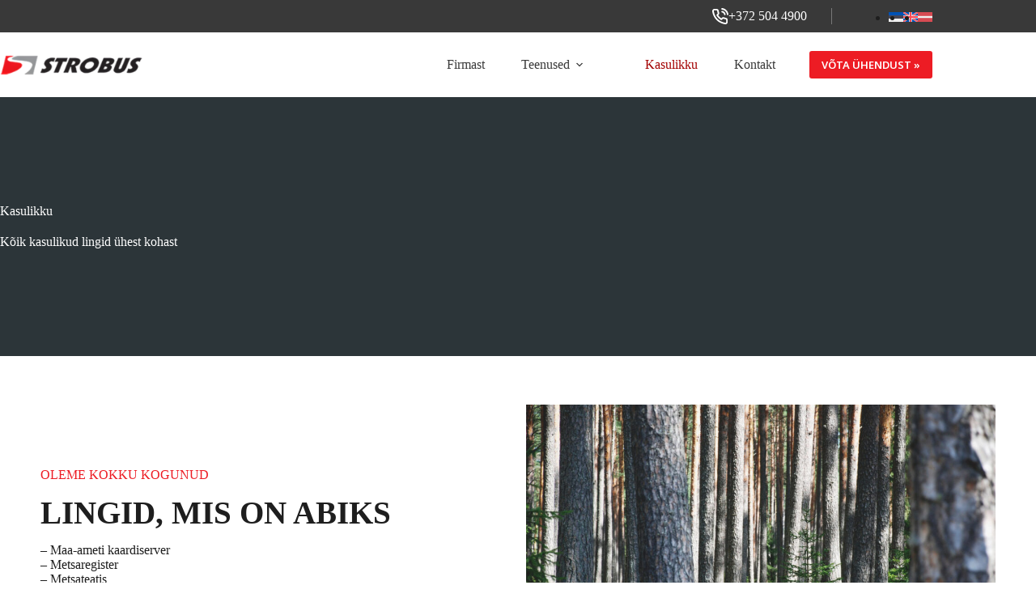

--- FILE ---
content_type: text/html; charset=UTF-8
request_url: https://www.metsavedu.ee/kasulikku/?lang=en
body_size: 11746
content:
<!doctype html>
<html lang="et" prefix="og: https://ogp.me/ns#">
<head>
	
	<meta charset="UTF-8">
	<meta name="viewport" content="width=device-width, initial-scale=1, maximum-scale=5, viewport-fit=cover">
	<link rel="profile" href="https://gmpg.org/xfn/11">

	<link rel="preload" href="https://www.metsavedu.ee/wp-content/uploads/uag-plugin/assets/fonts/crete-round/55xoey1sJNPjPiv1ZZZrxK170b0.woff2" as="font" type="font/woff2">	<style>img:is([sizes="auto" i], [sizes^="auto," i]) { contain-intrinsic-size: 3000px 1500px }</style>
	<link rel="alternate" hreflang="et" href="https://www.metsavedu.ee/kasulikku/" />
<link rel="alternate" hreflang="en" href="https://www.metsavedu.ee/en/useful-links/" />
<link rel="alternate" hreflang="lv" href="https://www.metsavedu.ee/lv/noderigi/" />
<link rel="alternate" hreflang="x-default" href="https://www.metsavedu.ee/kasulikku/" />

<!-- Search Engine Optimization by Rank Math - https://rankmath.com/ -->
<title>Kasulikku - Strobus OÜ</title>
<meta name="description" content="Kõik kasulikud lingid ühest kohast"/>
<meta name="robots" content="index, follow, max-snippet:-1, max-video-preview:-1, max-image-preview:large"/>
<link rel="canonical" href="https://www.metsavedu.ee/kasulikku/" />
<meta property="og:locale" content="et_EE" />
<meta property="og:type" content="article" />
<meta property="og:title" content="Kasulikku - Strobus OÜ" />
<meta property="og:description" content="Kõik kasulikud lingid ühest kohast" />
<meta property="og:url" content="https://www.metsavedu.ee/kasulikku/" />
<meta property="og:site_name" content="Strobus OÜ" />
<meta property="og:updated_time" content="2025-02-06T12:37:10+02:00" />
<meta property="og:image" content="https://www.metsavedu.ee/wp-content/uploads/2025/02/3.jpg" />
<meta property="og:image:secure_url" content="https://www.metsavedu.ee/wp-content/uploads/2025/02/3.jpg" />
<meta property="og:image:width" content="1280" />
<meta property="og:image:height" content="856" />
<meta property="og:image:alt" content="Kasulikku" />
<meta property="og:image:type" content="image/jpeg" />
<meta property="article:published_time" content="2025-02-06T11:01:16+02:00" />
<meta property="article:modified_time" content="2025-02-06T12:37:10+02:00" />
<meta name="twitter:card" content="summary_large_image" />
<meta name="twitter:title" content="Kasulikku - Strobus OÜ" />
<meta name="twitter:description" content="Kõik kasulikud lingid ühest kohast" />
<meta name="twitter:image" content="https://www.metsavedu.ee/wp-content/uploads/2025/02/3.jpg" />
<meta name="twitter:label1" content="Time to read" />
<meta name="twitter:data1" content="Less than a minute" />
<script type="application/ld+json" class="rank-math-schema">{"@context":"https://schema.org","@graph":[{"@type":"Organization","@id":"https://www.metsavedu.ee/#organization","name":"Testpress","url":"https://vordp.local","logo":{"@type":"ImageObject","@id":"https://www.metsavedu.ee/#logo","url":"https://www.metsavedu.ee/wp-content/uploads/2025/02/logo.svg","contentUrl":"https://www.metsavedu.ee/wp-content/uploads/2025/02/logo.svg","caption":"Testpress","inLanguage":"et"}},{"@type":"WebSite","@id":"https://www.metsavedu.ee/#website","url":"https://www.metsavedu.ee","name":"Testpress","publisher":{"@id":"https://www.metsavedu.ee/#organization"},"inLanguage":"et"},{"@type":"ImageObject","@id":"https://www.metsavedu.ee/wp-content/uploads/2025/02/3.jpg","url":"https://www.metsavedu.ee/wp-content/uploads/2025/02/3.jpg","width":"1280","height":"856","inLanguage":"et"},{"@type":"BreadcrumbList","@id":"https://www.metsavedu.ee/kasulikku/#breadcrumb","itemListElement":[{"@type":"ListItem","position":"1","item":{"@id":"https://vordp.local","name":"Home"}},{"@type":"ListItem","position":"2","item":{"@id":"https://www.metsavedu.ee/kasulikku/","name":"Kasulikku"}}]},{"@type":"WebPage","@id":"https://www.metsavedu.ee/kasulikku/#webpage","url":"https://www.metsavedu.ee/kasulikku/","name":"Kasulikku - Strobus O\u00dc","datePublished":"2025-02-06T11:01:16+02:00","dateModified":"2025-02-06T12:37:10+02:00","isPartOf":{"@id":"https://www.metsavedu.ee/#website"},"primaryImageOfPage":{"@id":"https://www.metsavedu.ee/wp-content/uploads/2025/02/3.jpg"},"inLanguage":"et","breadcrumb":{"@id":"https://www.metsavedu.ee/kasulikku/#breadcrumb"}},{"@type":"Person","@id":"https://www.metsavedu.ee/kasulikku/#author","name":"Janek","image":{"@type":"ImageObject","@id":"https://secure.gravatar.com/avatar/e974e8ab781d006cedcd00ff39a47155?s=96&amp;d=mm&amp;r=g","url":"https://secure.gravatar.com/avatar/e974e8ab781d006cedcd00ff39a47155?s=96&amp;d=mm&amp;r=g","caption":"Janek","inLanguage":"et"},"worksFor":{"@id":"https://www.metsavedu.ee/#organization"}},{"@type":"Article","headline":"Kasulikku - Strobus O\u00dc","datePublished":"2025-02-06T11:01:16+02:00","dateModified":"2025-02-06T12:37:10+02:00","author":{"@id":"https://www.metsavedu.ee/kasulikku/#author","name":"Janek"},"publisher":{"@id":"https://www.metsavedu.ee/#organization"},"description":"K\u00f5ik kasulikud lingid \u00fchest kohast","name":"Kasulikku - Strobus O\u00dc","@id":"https://www.metsavedu.ee/kasulikku/#richSnippet","isPartOf":{"@id":"https://www.metsavedu.ee/kasulikku/#webpage"},"image":{"@id":"https://www.metsavedu.ee/wp-content/uploads/2025/02/3.jpg"},"inLanguage":"et","mainEntityOfPage":{"@id":"https://www.metsavedu.ee/kasulikku/#webpage"}}]}</script>
<!-- /Rank Math WordPress SEO plugin -->

<link rel='dns-prefetch' href='//fonts.googleapis.com' />
<link rel="alternate" type="application/rss+xml" title="Strobus OÜ &raquo; RSS" href="https://www.metsavedu.ee/feed/" />
<link rel="alternate" type="application/rss+xml" title="Strobus OÜ &raquo; Kommentaaride RSS" href="https://www.metsavedu.ee/comments/feed/" />
<link rel='stylesheet' id='blocksy-dynamic-global-css' href='https://www.metsavedu.ee/wp-content/uploads/blocksy/css/global.css?ver=17651' media='all' />
<link rel='stylesheet' id='wp-block-library-css' href='https://www.metsavedu.ee/wp-includes/css/dist/block-library/style.min.css?ver=f08cc9c2ae9e33ff0b16ce7edd3dc0b9' media='all' />
<style id='global-styles-inline-css'>
:root{--wp--preset--aspect-ratio--square: 1;--wp--preset--aspect-ratio--4-3: 4/3;--wp--preset--aspect-ratio--3-4: 3/4;--wp--preset--aspect-ratio--3-2: 3/2;--wp--preset--aspect-ratio--2-3: 2/3;--wp--preset--aspect-ratio--16-9: 16/9;--wp--preset--aspect-ratio--9-16: 9/16;--wp--preset--color--black: #000000;--wp--preset--color--cyan-bluish-gray: #abb8c3;--wp--preset--color--white: #ffffff;--wp--preset--color--pale-pink: #f78da7;--wp--preset--color--vivid-red: #cf2e2e;--wp--preset--color--luminous-vivid-orange: #ff6900;--wp--preset--color--luminous-vivid-amber: #fcb900;--wp--preset--color--light-green-cyan: #7bdcb5;--wp--preset--color--vivid-green-cyan: #00d084;--wp--preset--color--pale-cyan-blue: #8ed1fc;--wp--preset--color--vivid-cyan-blue: #0693e3;--wp--preset--color--vivid-purple: #9b51e0;--wp--preset--color--palette-color-1: var(--theme-palette-color-1, #1e1e1e);--wp--preset--color--palette-color-2: var(--theme-palette-color-2, #ed1c24);--wp--preset--color--palette-color-3: var(--theme-palette-color-3, #1e1e1e);--wp--preset--color--palette-color-4: var(--theme-palette-color-4, #f9f9f9);--wp--preset--color--palette-color-5: var(--theme-palette-color-5, #ffffff);--wp--preset--color--palette-color-6: var(--theme-palette-color-6, #edeff2);--wp--preset--color--palette-color-7: var(--theme-palette-color-7, #f8f9fb);--wp--preset--color--palette-color-8: var(--theme-palette-color-8, #ffffff);--wp--preset--gradient--vivid-cyan-blue-to-vivid-purple: linear-gradient(135deg,rgba(6,147,227,1) 0%,rgb(155,81,224) 100%);--wp--preset--gradient--light-green-cyan-to-vivid-green-cyan: linear-gradient(135deg,rgb(122,220,180) 0%,rgb(0,208,130) 100%);--wp--preset--gradient--luminous-vivid-amber-to-luminous-vivid-orange: linear-gradient(135deg,rgba(252,185,0,1) 0%,rgba(255,105,0,1) 100%);--wp--preset--gradient--luminous-vivid-orange-to-vivid-red: linear-gradient(135deg,rgba(255,105,0,1) 0%,rgb(207,46,46) 100%);--wp--preset--gradient--very-light-gray-to-cyan-bluish-gray: linear-gradient(135deg,rgb(238,238,238) 0%,rgb(169,184,195) 100%);--wp--preset--gradient--cool-to-warm-spectrum: linear-gradient(135deg,rgb(74,234,220) 0%,rgb(151,120,209) 20%,rgb(207,42,186) 40%,rgb(238,44,130) 60%,rgb(251,105,98) 80%,rgb(254,248,76) 100%);--wp--preset--gradient--blush-light-purple: linear-gradient(135deg,rgb(255,206,236) 0%,rgb(152,150,240) 100%);--wp--preset--gradient--blush-bordeaux: linear-gradient(135deg,rgb(254,205,165) 0%,rgb(254,45,45) 50%,rgb(107,0,62) 100%);--wp--preset--gradient--luminous-dusk: linear-gradient(135deg,rgb(255,203,112) 0%,rgb(199,81,192) 50%,rgb(65,88,208) 100%);--wp--preset--gradient--pale-ocean: linear-gradient(135deg,rgb(255,245,203) 0%,rgb(182,227,212) 50%,rgb(51,167,181) 100%);--wp--preset--gradient--electric-grass: linear-gradient(135deg,rgb(202,248,128) 0%,rgb(113,206,126) 100%);--wp--preset--gradient--midnight: linear-gradient(135deg,rgb(2,3,129) 0%,rgb(40,116,252) 100%);--wp--preset--gradient--juicy-peach: linear-gradient(to right, #ffecd2 0%, #fcb69f 100%);--wp--preset--gradient--young-passion: linear-gradient(to right, #ff8177 0%, #ff867a 0%, #ff8c7f 21%, #f99185 52%, #cf556c 78%, #b12a5b 100%);--wp--preset--gradient--true-sunset: linear-gradient(to right, #fa709a 0%, #fee140 100%);--wp--preset--gradient--morpheus-den: linear-gradient(to top, #30cfd0 0%, #330867 100%);--wp--preset--gradient--plum-plate: linear-gradient(135deg, #667eea 0%, #764ba2 100%);--wp--preset--gradient--aqua-splash: linear-gradient(15deg, #13547a 0%, #80d0c7 100%);--wp--preset--gradient--love-kiss: linear-gradient(to top, #ff0844 0%, #ffb199 100%);--wp--preset--gradient--new-retrowave: linear-gradient(to top, #3b41c5 0%, #a981bb 49%, #ffc8a9 100%);--wp--preset--gradient--plum-bath: linear-gradient(to top, #cc208e 0%, #6713d2 100%);--wp--preset--gradient--high-flight: linear-gradient(to right, #0acffe 0%, #495aff 100%);--wp--preset--gradient--teen-party: linear-gradient(-225deg, #FF057C 0%, #8D0B93 50%, #321575 100%);--wp--preset--gradient--fabled-sunset: linear-gradient(-225deg, #231557 0%, #44107A 29%, #FF1361 67%, #FFF800 100%);--wp--preset--gradient--arielle-smile: radial-gradient(circle 248px at center, #16d9e3 0%, #30c7ec 47%, #46aef7 100%);--wp--preset--gradient--itmeo-branding: linear-gradient(180deg, #2af598 0%, #009efd 100%);--wp--preset--gradient--deep-blue: linear-gradient(to right, #6a11cb 0%, #2575fc 100%);--wp--preset--gradient--strong-bliss: linear-gradient(to right, #f78ca0 0%, #f9748f 19%, #fd868c 60%, #fe9a8b 100%);--wp--preset--gradient--sweet-period: linear-gradient(to top, #3f51b1 0%, #5a55ae 13%, #7b5fac 25%, #8f6aae 38%, #a86aa4 50%, #cc6b8e 62%, #f18271 75%, #f3a469 87%, #f7c978 100%);--wp--preset--gradient--purple-division: linear-gradient(to top, #7028e4 0%, #e5b2ca 100%);--wp--preset--gradient--cold-evening: linear-gradient(to top, #0c3483 0%, #a2b6df 100%, #6b8cce 100%, #a2b6df 100%);--wp--preset--gradient--mountain-rock: linear-gradient(to right, #868f96 0%, #596164 100%);--wp--preset--gradient--desert-hump: linear-gradient(to top, #c79081 0%, #dfa579 100%);--wp--preset--gradient--ethernal-constance: linear-gradient(to top, #09203f 0%, #537895 100%);--wp--preset--gradient--happy-memories: linear-gradient(-60deg, #ff5858 0%, #f09819 100%);--wp--preset--gradient--grown-early: linear-gradient(to top, #0ba360 0%, #3cba92 100%);--wp--preset--gradient--morning-salad: linear-gradient(-225deg, #B7F8DB 0%, #50A7C2 100%);--wp--preset--gradient--night-call: linear-gradient(-225deg, #AC32E4 0%, #7918F2 48%, #4801FF 100%);--wp--preset--gradient--mind-crawl: linear-gradient(-225deg, #473B7B 0%, #3584A7 51%, #30D2BE 100%);--wp--preset--gradient--angel-care: linear-gradient(-225deg, #FFE29F 0%, #FFA99F 48%, #FF719A 100%);--wp--preset--gradient--juicy-cake: linear-gradient(to top, #e14fad 0%, #f9d423 100%);--wp--preset--gradient--rich-metal: linear-gradient(to right, #d7d2cc 0%, #304352 100%);--wp--preset--gradient--mole-hall: linear-gradient(-20deg, #616161 0%, #9bc5c3 100%);--wp--preset--gradient--cloudy-knoxville: linear-gradient(120deg, #fdfbfb 0%, #ebedee 100%);--wp--preset--gradient--soft-grass: linear-gradient(to top, #c1dfc4 0%, #deecdd 100%);--wp--preset--gradient--saint-petersburg: linear-gradient(135deg, #f5f7fa 0%, #c3cfe2 100%);--wp--preset--gradient--everlasting-sky: linear-gradient(135deg, #fdfcfb 0%, #e2d1c3 100%);--wp--preset--gradient--kind-steel: linear-gradient(-20deg, #e9defa 0%, #fbfcdb 100%);--wp--preset--gradient--over-sun: linear-gradient(60deg, #abecd6 0%, #fbed96 100%);--wp--preset--gradient--premium-white: linear-gradient(to top, #d5d4d0 0%, #d5d4d0 1%, #eeeeec 31%, #efeeec 75%, #e9e9e7 100%);--wp--preset--gradient--clean-mirror: linear-gradient(45deg, #93a5cf 0%, #e4efe9 100%);--wp--preset--gradient--wild-apple: linear-gradient(to top, #d299c2 0%, #fef9d7 100%);--wp--preset--gradient--snow-again: linear-gradient(to top, #e6e9f0 0%, #eef1f5 100%);--wp--preset--gradient--confident-cloud: linear-gradient(to top, #dad4ec 0%, #dad4ec 1%, #f3e7e9 100%);--wp--preset--gradient--glass-water: linear-gradient(to top, #dfe9f3 0%, white 100%);--wp--preset--gradient--perfect-white: linear-gradient(-225deg, #E3FDF5 0%, #FFE6FA 100%);--wp--preset--font-size--small: 13px;--wp--preset--font-size--medium: 20px;--wp--preset--font-size--large: clamp(22px, 1.375rem + ((1vw - 3.2px) * 0.625), 30px);--wp--preset--font-size--x-large: clamp(30px, 1.875rem + ((1vw - 3.2px) * 1.563), 50px);--wp--preset--font-size--xx-large: clamp(45px, 2.813rem + ((1vw - 3.2px) * 2.734), 80px);--wp--preset--spacing--20: 0.44rem;--wp--preset--spacing--30: 0.67rem;--wp--preset--spacing--40: 1rem;--wp--preset--spacing--50: 1.5rem;--wp--preset--spacing--60: 2.25rem;--wp--preset--spacing--70: 3.38rem;--wp--preset--spacing--80: 5.06rem;--wp--preset--shadow--natural: 6px 6px 9px rgba(0, 0, 0, 0.2);--wp--preset--shadow--deep: 12px 12px 50px rgba(0, 0, 0, 0.4);--wp--preset--shadow--sharp: 6px 6px 0px rgba(0, 0, 0, 0.2);--wp--preset--shadow--outlined: 6px 6px 0px -3px rgba(255, 255, 255, 1), 6px 6px rgba(0, 0, 0, 1);--wp--preset--shadow--crisp: 6px 6px 0px rgba(0, 0, 0, 1);}:root { --wp--style--global--content-size: var(--theme-block-max-width);--wp--style--global--wide-size: var(--theme-block-wide-max-width); }:where(body) { margin: 0; }.wp-site-blocks > .alignleft { float: left; margin-right: 2em; }.wp-site-blocks > .alignright { float: right; margin-left: 2em; }.wp-site-blocks > .aligncenter { justify-content: center; margin-left: auto; margin-right: auto; }:where(.wp-site-blocks) > * { margin-block-start: var(--theme-content-spacing); margin-block-end: 0; }:where(.wp-site-blocks) > :first-child { margin-block-start: 0; }:where(.wp-site-blocks) > :last-child { margin-block-end: 0; }:root { --wp--style--block-gap: var(--theme-content-spacing); }:root :where(.is-layout-flow) > :first-child{margin-block-start: 0;}:root :where(.is-layout-flow) > :last-child{margin-block-end: 0;}:root :where(.is-layout-flow) > *{margin-block-start: var(--theme-content-spacing);margin-block-end: 0;}:root :where(.is-layout-constrained) > :first-child{margin-block-start: 0;}:root :where(.is-layout-constrained) > :last-child{margin-block-end: 0;}:root :where(.is-layout-constrained) > *{margin-block-start: var(--theme-content-spacing);margin-block-end: 0;}:root :where(.is-layout-flex){gap: var(--theme-content-spacing);}:root :where(.is-layout-grid){gap: var(--theme-content-spacing);}.is-layout-flow > .alignleft{float: left;margin-inline-start: 0;margin-inline-end: 2em;}.is-layout-flow > .alignright{float: right;margin-inline-start: 2em;margin-inline-end: 0;}.is-layout-flow > .aligncenter{margin-left: auto !important;margin-right: auto !important;}.is-layout-constrained > .alignleft{float: left;margin-inline-start: 0;margin-inline-end: 2em;}.is-layout-constrained > .alignright{float: right;margin-inline-start: 2em;margin-inline-end: 0;}.is-layout-constrained > .aligncenter{margin-left: auto !important;margin-right: auto !important;}.is-layout-constrained > :where(:not(.alignleft):not(.alignright):not(.alignfull)){max-width: var(--wp--style--global--content-size);margin-left: auto !important;margin-right: auto !important;}.is-layout-constrained > .alignwide{max-width: var(--wp--style--global--wide-size);}body .is-layout-flex{display: flex;}.is-layout-flex{flex-wrap: wrap;align-items: center;}.is-layout-flex > :is(*, div){margin: 0;}body .is-layout-grid{display: grid;}.is-layout-grid > :is(*, div){margin: 0;}body{padding-top: 0px;padding-right: 0px;padding-bottom: 0px;padding-left: 0px;}.has-black-color{color: var(--wp--preset--color--black) !important;}.has-cyan-bluish-gray-color{color: var(--wp--preset--color--cyan-bluish-gray) !important;}.has-white-color{color: var(--wp--preset--color--white) !important;}.has-pale-pink-color{color: var(--wp--preset--color--pale-pink) !important;}.has-vivid-red-color{color: var(--wp--preset--color--vivid-red) !important;}.has-luminous-vivid-orange-color{color: var(--wp--preset--color--luminous-vivid-orange) !important;}.has-luminous-vivid-amber-color{color: var(--wp--preset--color--luminous-vivid-amber) !important;}.has-light-green-cyan-color{color: var(--wp--preset--color--light-green-cyan) !important;}.has-vivid-green-cyan-color{color: var(--wp--preset--color--vivid-green-cyan) !important;}.has-pale-cyan-blue-color{color: var(--wp--preset--color--pale-cyan-blue) !important;}.has-vivid-cyan-blue-color{color: var(--wp--preset--color--vivid-cyan-blue) !important;}.has-vivid-purple-color{color: var(--wp--preset--color--vivid-purple) !important;}.has-palette-color-1-color{color: var(--wp--preset--color--palette-color-1) !important;}.has-palette-color-2-color{color: var(--wp--preset--color--palette-color-2) !important;}.has-palette-color-3-color{color: var(--wp--preset--color--palette-color-3) !important;}.has-palette-color-4-color{color: var(--wp--preset--color--palette-color-4) !important;}.has-palette-color-5-color{color: var(--wp--preset--color--palette-color-5) !important;}.has-palette-color-6-color{color: var(--wp--preset--color--palette-color-6) !important;}.has-palette-color-7-color{color: var(--wp--preset--color--palette-color-7) !important;}.has-palette-color-8-color{color: var(--wp--preset--color--palette-color-8) !important;}.has-black-background-color{background-color: var(--wp--preset--color--black) !important;}.has-cyan-bluish-gray-background-color{background-color: var(--wp--preset--color--cyan-bluish-gray) !important;}.has-white-background-color{background-color: var(--wp--preset--color--white) !important;}.has-pale-pink-background-color{background-color: var(--wp--preset--color--pale-pink) !important;}.has-vivid-red-background-color{background-color: var(--wp--preset--color--vivid-red) !important;}.has-luminous-vivid-orange-background-color{background-color: var(--wp--preset--color--luminous-vivid-orange) !important;}.has-luminous-vivid-amber-background-color{background-color: var(--wp--preset--color--luminous-vivid-amber) !important;}.has-light-green-cyan-background-color{background-color: var(--wp--preset--color--light-green-cyan) !important;}.has-vivid-green-cyan-background-color{background-color: var(--wp--preset--color--vivid-green-cyan) !important;}.has-pale-cyan-blue-background-color{background-color: var(--wp--preset--color--pale-cyan-blue) !important;}.has-vivid-cyan-blue-background-color{background-color: var(--wp--preset--color--vivid-cyan-blue) !important;}.has-vivid-purple-background-color{background-color: var(--wp--preset--color--vivid-purple) !important;}.has-palette-color-1-background-color{background-color: var(--wp--preset--color--palette-color-1) !important;}.has-palette-color-2-background-color{background-color: var(--wp--preset--color--palette-color-2) !important;}.has-palette-color-3-background-color{background-color: var(--wp--preset--color--palette-color-3) !important;}.has-palette-color-4-background-color{background-color: var(--wp--preset--color--palette-color-4) !important;}.has-palette-color-5-background-color{background-color: var(--wp--preset--color--palette-color-5) !important;}.has-palette-color-6-background-color{background-color: var(--wp--preset--color--palette-color-6) !important;}.has-palette-color-7-background-color{background-color: var(--wp--preset--color--palette-color-7) !important;}.has-palette-color-8-background-color{background-color: var(--wp--preset--color--palette-color-8) !important;}.has-black-border-color{border-color: var(--wp--preset--color--black) !important;}.has-cyan-bluish-gray-border-color{border-color: var(--wp--preset--color--cyan-bluish-gray) !important;}.has-white-border-color{border-color: var(--wp--preset--color--white) !important;}.has-pale-pink-border-color{border-color: var(--wp--preset--color--pale-pink) !important;}.has-vivid-red-border-color{border-color: var(--wp--preset--color--vivid-red) !important;}.has-luminous-vivid-orange-border-color{border-color: var(--wp--preset--color--luminous-vivid-orange) !important;}.has-luminous-vivid-amber-border-color{border-color: var(--wp--preset--color--luminous-vivid-amber) !important;}.has-light-green-cyan-border-color{border-color: var(--wp--preset--color--light-green-cyan) !important;}.has-vivid-green-cyan-border-color{border-color: var(--wp--preset--color--vivid-green-cyan) !important;}.has-pale-cyan-blue-border-color{border-color: var(--wp--preset--color--pale-cyan-blue) !important;}.has-vivid-cyan-blue-border-color{border-color: var(--wp--preset--color--vivid-cyan-blue) !important;}.has-vivid-purple-border-color{border-color: var(--wp--preset--color--vivid-purple) !important;}.has-palette-color-1-border-color{border-color: var(--wp--preset--color--palette-color-1) !important;}.has-palette-color-2-border-color{border-color: var(--wp--preset--color--palette-color-2) !important;}.has-palette-color-3-border-color{border-color: var(--wp--preset--color--palette-color-3) !important;}.has-palette-color-4-border-color{border-color: var(--wp--preset--color--palette-color-4) !important;}.has-palette-color-5-border-color{border-color: var(--wp--preset--color--palette-color-5) !important;}.has-palette-color-6-border-color{border-color: var(--wp--preset--color--palette-color-6) !important;}.has-palette-color-7-border-color{border-color: var(--wp--preset--color--palette-color-7) !important;}.has-palette-color-8-border-color{border-color: var(--wp--preset--color--palette-color-8) !important;}.has-vivid-cyan-blue-to-vivid-purple-gradient-background{background: var(--wp--preset--gradient--vivid-cyan-blue-to-vivid-purple) !important;}.has-light-green-cyan-to-vivid-green-cyan-gradient-background{background: var(--wp--preset--gradient--light-green-cyan-to-vivid-green-cyan) !important;}.has-luminous-vivid-amber-to-luminous-vivid-orange-gradient-background{background: var(--wp--preset--gradient--luminous-vivid-amber-to-luminous-vivid-orange) !important;}.has-luminous-vivid-orange-to-vivid-red-gradient-background{background: var(--wp--preset--gradient--luminous-vivid-orange-to-vivid-red) !important;}.has-very-light-gray-to-cyan-bluish-gray-gradient-background{background: var(--wp--preset--gradient--very-light-gray-to-cyan-bluish-gray) !important;}.has-cool-to-warm-spectrum-gradient-background{background: var(--wp--preset--gradient--cool-to-warm-spectrum) !important;}.has-blush-light-purple-gradient-background{background: var(--wp--preset--gradient--blush-light-purple) !important;}.has-blush-bordeaux-gradient-background{background: var(--wp--preset--gradient--blush-bordeaux) !important;}.has-luminous-dusk-gradient-background{background: var(--wp--preset--gradient--luminous-dusk) !important;}.has-pale-ocean-gradient-background{background: var(--wp--preset--gradient--pale-ocean) !important;}.has-electric-grass-gradient-background{background: var(--wp--preset--gradient--electric-grass) !important;}.has-midnight-gradient-background{background: var(--wp--preset--gradient--midnight) !important;}.has-juicy-peach-gradient-background{background: var(--wp--preset--gradient--juicy-peach) !important;}.has-young-passion-gradient-background{background: var(--wp--preset--gradient--young-passion) !important;}.has-true-sunset-gradient-background{background: var(--wp--preset--gradient--true-sunset) !important;}.has-morpheus-den-gradient-background{background: var(--wp--preset--gradient--morpheus-den) !important;}.has-plum-plate-gradient-background{background: var(--wp--preset--gradient--plum-plate) !important;}.has-aqua-splash-gradient-background{background: var(--wp--preset--gradient--aqua-splash) !important;}.has-love-kiss-gradient-background{background: var(--wp--preset--gradient--love-kiss) !important;}.has-new-retrowave-gradient-background{background: var(--wp--preset--gradient--new-retrowave) !important;}.has-plum-bath-gradient-background{background: var(--wp--preset--gradient--plum-bath) !important;}.has-high-flight-gradient-background{background: var(--wp--preset--gradient--high-flight) !important;}.has-teen-party-gradient-background{background: var(--wp--preset--gradient--teen-party) !important;}.has-fabled-sunset-gradient-background{background: var(--wp--preset--gradient--fabled-sunset) !important;}.has-arielle-smile-gradient-background{background: var(--wp--preset--gradient--arielle-smile) !important;}.has-itmeo-branding-gradient-background{background: var(--wp--preset--gradient--itmeo-branding) !important;}.has-deep-blue-gradient-background{background: var(--wp--preset--gradient--deep-blue) !important;}.has-strong-bliss-gradient-background{background: var(--wp--preset--gradient--strong-bliss) !important;}.has-sweet-period-gradient-background{background: var(--wp--preset--gradient--sweet-period) !important;}.has-purple-division-gradient-background{background: var(--wp--preset--gradient--purple-division) !important;}.has-cold-evening-gradient-background{background: var(--wp--preset--gradient--cold-evening) !important;}.has-mountain-rock-gradient-background{background: var(--wp--preset--gradient--mountain-rock) !important;}.has-desert-hump-gradient-background{background: var(--wp--preset--gradient--desert-hump) !important;}.has-ethernal-constance-gradient-background{background: var(--wp--preset--gradient--ethernal-constance) !important;}.has-happy-memories-gradient-background{background: var(--wp--preset--gradient--happy-memories) !important;}.has-grown-early-gradient-background{background: var(--wp--preset--gradient--grown-early) !important;}.has-morning-salad-gradient-background{background: var(--wp--preset--gradient--morning-salad) !important;}.has-night-call-gradient-background{background: var(--wp--preset--gradient--night-call) !important;}.has-mind-crawl-gradient-background{background: var(--wp--preset--gradient--mind-crawl) !important;}.has-angel-care-gradient-background{background: var(--wp--preset--gradient--angel-care) !important;}.has-juicy-cake-gradient-background{background: var(--wp--preset--gradient--juicy-cake) !important;}.has-rich-metal-gradient-background{background: var(--wp--preset--gradient--rich-metal) !important;}.has-mole-hall-gradient-background{background: var(--wp--preset--gradient--mole-hall) !important;}.has-cloudy-knoxville-gradient-background{background: var(--wp--preset--gradient--cloudy-knoxville) !important;}.has-soft-grass-gradient-background{background: var(--wp--preset--gradient--soft-grass) !important;}.has-saint-petersburg-gradient-background{background: var(--wp--preset--gradient--saint-petersburg) !important;}.has-everlasting-sky-gradient-background{background: var(--wp--preset--gradient--everlasting-sky) !important;}.has-kind-steel-gradient-background{background: var(--wp--preset--gradient--kind-steel) !important;}.has-over-sun-gradient-background{background: var(--wp--preset--gradient--over-sun) !important;}.has-premium-white-gradient-background{background: var(--wp--preset--gradient--premium-white) !important;}.has-clean-mirror-gradient-background{background: var(--wp--preset--gradient--clean-mirror) !important;}.has-wild-apple-gradient-background{background: var(--wp--preset--gradient--wild-apple) !important;}.has-snow-again-gradient-background{background: var(--wp--preset--gradient--snow-again) !important;}.has-confident-cloud-gradient-background{background: var(--wp--preset--gradient--confident-cloud) !important;}.has-glass-water-gradient-background{background: var(--wp--preset--gradient--glass-water) !important;}.has-perfect-white-gradient-background{background: var(--wp--preset--gradient--perfect-white) !important;}.has-small-font-size{font-size: var(--wp--preset--font-size--small) !important;}.has-medium-font-size{font-size: var(--wp--preset--font-size--medium) !important;}.has-large-font-size{font-size: var(--wp--preset--font-size--large) !important;}.has-x-large-font-size{font-size: var(--wp--preset--font-size--x-large) !important;}.has-xx-large-font-size{font-size: var(--wp--preset--font-size--xx-large) !important;}
:root :where(.wp-block-pullquote){font-size: clamp(0.984em, 0.984rem + ((1vw - 0.2em) * 0.645), 1.5em);line-height: 1.6;}
</style>
<link rel='stylesheet' id='wpa-css-css' href='https://www.metsavedu.ee/wp-content/plugins/honeypot/includes/css/wpa.css?ver=2.3.04' media='all' />
<link rel='stylesheet' id='uagb-block-positioning-css-css' href='https://www.metsavedu.ee/wp-content/plugins/ultimate-addons-for-gutenberg/assets/css/spectra-block-positioning.min.css?ver=2.19.18' media='all' />
<link rel='stylesheet' id='uag-style-208-css' href='https://www.metsavedu.ee/wp-content/uploads/uag-plugin/assets/0/uag-css-208.css?ver=1769742808' media='all' />
<link rel='stylesheet' id='blocksy-fonts-font-source-google-css' href='https://fonts.googleapis.com/css2?family=Noto%20Sans:wght@400;500;600;700&#038;family=Raleway:wght@400;600&#038;family=Crete%20Round:ital,wght@1,400&#038;display=swap' media='all' />
<link rel='stylesheet' id='ct-main-styles-css' href='https://www.metsavedu.ee/wp-content/themes/blocksy/static/bundle/main.min.css?ver=2.1.26' media='all' />
<link rel='stylesheet' id='ct-page-title-styles-css' href='https://www.metsavedu.ee/wp-content/themes/blocksy/static/bundle/page-title.min.css?ver=2.1.26' media='all' />
<link rel='stylesheet' id='blocksy-pro-language-switcher-styles-css' href='https://www.metsavedu.ee/wp-content/plugins/blocksy-companion-pro/framework/premium/static/bundle/language-switcher.min.css?ver=2.1.26' media='all' />
<link rel='stylesheet' id='blocksy-pro-divider-styles-css' href='https://www.metsavedu.ee/wp-content/plugins/blocksy-companion-pro/framework/premium/static/bundle/divider.min.css?ver=2.1.26' media='all' />
<link rel='stylesheet' id='blocksy-ext-mega-menu-styles-css' href='https://www.metsavedu.ee/wp-content/plugins/blocksy-companion-pro/framework/premium/extensions/mega-menu/static/bundle/main.min.css?ver=2.1.26' media='all' />
<script id="wpml-cookie-js-extra">
var wpml_cookies = {"wp-wpml_current_language":{"value":"et","expires":1,"path":"\/"}};
var wpml_cookies = {"wp-wpml_current_language":{"value":"et","expires":1,"path":"\/"}};
</script>
<script src="https://www.metsavedu.ee/wp-content/plugins/sitepress-multilingual-cms/res/js/cookies/language-cookie.js?ver=486900" id="wpml-cookie-js" defer data-wp-strategy="defer"></script>
<script src="https://www.metsavedu.ee/wp-includes/js/jquery/jquery.min.js?ver=3.7.1" id="jquery-core-js"></script>
<script src="https://www.metsavedu.ee/wp-includes/js/jquery/jquery-migrate.min.js?ver=3.4.1" id="jquery-migrate-js"></script>
<link rel="https://api.w.org/" href="https://www.metsavedu.ee/wp-json/" /><link rel="alternate" title="JSON" type="application/json" href="https://www.metsavedu.ee/wp-json/wp/v2/pages/208" /><link rel="EditURI" type="application/rsd+xml" title="RSD" href="https://www.metsavedu.ee/xmlrpc.php?rsd" />

<link rel='shortlink' href='https://www.metsavedu.ee/?p=208' />
<link rel="alternate" title="oEmbed (JSON)" type="application/json+oembed" href="https://www.metsavedu.ee/wp-json/oembed/1.0/embed?url=https%3A%2F%2Fwww.metsavedu.ee%2Fkasulikku%2F" />
<link rel="alternate" title="oEmbed (XML)" type="text/xml+oembed" href="https://www.metsavedu.ee/wp-json/oembed/1.0/embed?url=https%3A%2F%2Fwww.metsavedu.ee%2Fkasulikku%2F&#038;format=xml" />
<meta name="generator" content="WPML ver:4.8.6 stt:1,15,31;" />
<noscript><link rel='stylesheet' href='https://www.metsavedu.ee/wp-content/themes/blocksy/static/bundle/no-scripts.min.css' type='text/css'></noscript>
<style id="uagb-style-conditional-extension">@media (min-width: 1025px){body .uag-hide-desktop.uagb-google-map__wrap,body .uag-hide-desktop{display:none !important}}@media (min-width: 768px) and (max-width: 1024px){body .uag-hide-tab.uagb-google-map__wrap,body .uag-hide-tab{display:none !important}}@media (max-width: 767px){body .uag-hide-mob.uagb-google-map__wrap,body .uag-hide-mob{display:none !important}}</style><link rel="icon" href="https://www.metsavedu.ee/wp-content/uploads/2025/02/favicon.png" sizes="32x32" />
<link rel="icon" href="https://www.metsavedu.ee/wp-content/uploads/2025/02/favicon.png" sizes="192x192" />
<link rel="apple-touch-icon" href="https://www.metsavedu.ee/wp-content/uploads/2025/02/favicon.png" />
<meta name="msapplication-TileImage" content="https://www.metsavedu.ee/wp-content/uploads/2025/02/favicon.png" />
		<style id="wp-custom-css">
			.myclass {
	background: red;
	margin-bottom: 1em;
	padding: 20px;
	border-radius: 50px;
	color: white;
	font-weight: bold;
}		</style>
			</head>


<body class="page-template-default page page-id-208 wp-custom-logo wp-embed-responsive" data-link="type-1" data-prefix="single_page" data-header="type-1:sticky" data-footer="type-1" itemscope="itemscope" itemtype="https://schema.org/WebPage">

<a class="skip-link screen-reader-text" href="#main">Skip to content</a><div class="ct-drawer-canvas" data-location="start"><div id="offcanvas" class="ct-panel ct-header" data-behaviour="left-side" role="dialog" aria-label="Offcanvas modal" inert=""><div class="ct-panel-inner">
		<div class="ct-panel-actions">
			
			<button class="ct-toggle-close" data-type="type-1" aria-label="Close drawer">
				<svg class="ct-icon" width="12" height="12" viewBox="0 0 15 15"><path d="M1 15a1 1 0 01-.71-.29 1 1 0 010-1.41l5.8-5.8-5.8-5.8A1 1 0 011.7.29l5.8 5.8 5.8-5.8a1 1 0 011.41 1.41l-5.8 5.8 5.8 5.8a1 1 0 01-1.41 1.41l-5.8-5.8-5.8 5.8A1 1 0 011 15z"/></svg>
			</button>
		</div>
		<div class="ct-panel-content" data-device="desktop"><div class="ct-panel-content-inner"></div></div><div class="ct-panel-content" data-device="mobile"><div class="ct-panel-content-inner">
<nav
	class="mobile-menu menu-container has-submenu"
	data-id="mobile-menu" data-interaction="click" data-toggle-type="type-1" data-submenu-dots="yes"	>

	<ul><li class="page_item page-item-185"><a href="https://www.metsavedu.ee/firmast/" class="ct-menu-link">Firmast</a></li><li class="page_item page-item-208 current_page_item current-menu-item"><span class="ct-sub-menu-parent"><a href="https://www.metsavedu.ee/kasulikku/" aria-current="page" class="ct-menu-link">Kasulikku</a></li><li class="page_item page-item-93"><a href="https://www.metsavedu.ee/kontakt/" class="ct-menu-link">Kontakt</a></li><li class="page_item page-item-179"><a href="https://www.metsavedu.ee/" class="ct-menu-link">Metsamajandus. Metsatransport</a></li><li class="page_item page-item-207"><a href="https://www.metsavedu.ee/teenused/" class="ct-menu-link">Teenused</a></li><li class="page_item page-item-59"><a href="https://www.metsavedu.ee/uudised/" class="ct-menu-link">Uudised</a></li></ul></nav>


<div
	class="ct-header-cta"
	data-id="button">
	<a
		href="/kontakt/"
		class="ct-button"
		data-size="small" aria-label="VÕTA ÜHENDUST »">
		VÕTA ÜHENDUST »	</a>
</div>
</div></div></div></div></div>
<div id="main-container">
	<header id="header" class="ct-header" data-id="type-1" itemscope="" itemtype="https://schema.org/WPHeader"><div data-device="desktop"><div class="ct-sticky-container"><div data-sticky="shrink"><div data-row="top" data-column-set="1"><div class="ct-container"><div data-column="end" data-placements="1"><div data-items="primary"><div class="ct-contact-info" data-id="contacts">
		<ul data-icons-type="simple">
											<li class="">
					<span class="ct-icon-container"><svg aria-hidden="true" width='15' height='15' viewBox='0 0 15 15'><path d='M12.3 15h-.2c-2.1-.2-4.1-1-5.9-2.1-1.6-1-3.1-2.5-4.1-4.1C1 7 .2 5 0 2.9-.1 1.8.7.8 1.8.7H4c1 0 1.9.7 2 1.7.1.6.2 1.1.4 1.7.3.7.1 1.6-.5 2.1l-.4.4c.7 1.1 1.7 2.1 2.9 2.9l.4-.5c.6-.6 1.4-.7 2.1-.5.6.3 1.1.4 1.7.5 1 .1 1.8 1 1.7 2v2c0 .5-.2 1-.6 1.4-.3.4-.8.6-1.4.6zM4 2.1H2c-.2 0-.3.1-.4.2-.1.1-.1.3-.1.4.2 1.9.8 3.7 1.8 5.3.9 1.5 2.2 2.7 3.7 3.7 1.6 1 3.4 1.7 5.3 1.9.2 0 .3-.1.4-.2.1-.1.2-.2.2-.4v-2c0-.3-.2-.5-.5-.6-.7-.1-1.3-.3-2-.5-.2-.1-.4 0-.6.1l-.8.9c-.2.2-.6.3-.9.1C6.4 10 5 8.6 4 6.9c-.2-.3-.1-.7.1-.9l.8-.8c.2-.2.2-.4.1-.6-.2-.6-.4-1.3-.5-2 0-.3-.2-.5-.5-.5zm7.7 4.5c-.4 0-.7-.2-.7-.6-.2-1-1-1.8-2-2-.4 0-.7-.4-.6-.8.1-.4.5-.7.9-.6 1.6.3 2.8 1.5 3.1 3.1.1.4-.2.8-.6.9h-.1zm2.6 0c-.4 0-.7-.3-.7-.6-.3-2.4-2.2-4.3-4.6-4.5-.4-.1-.7-.5-.6-.9 0-.4.4-.6.8-.6 3.1.3 5.4 2.7 5.8 5.8 0 .4-.3.7-.7.8z'/></svg></span>
											<div class="contact-info">
							
															<span class="contact-text">
																			<a href="tel:+3725044900" >
									
									+372 504 4900
																			</a>
																	</span>
													</div>
									</li>
					</ul>

		</div><div class="ct-header-divider" data-id="divider"></div>
<div data-id="language-switcher" class="ct-language-switcher" data-type="inline">

	<ul class="ct-language"><li class="current-lang"><a href="https://www.metsavedu.ee/kasulikku/" data-label="right" aria-label="Eesti" lang="et"><img src="https://www.metsavedu.ee/wp-content/plugins/sitepress-multilingual-cms/res/flags/et.svg" width="18" height="12" alt="" aria-hidden="true"></a></li><li><a href="https://www.metsavedu.ee/en/useful-links/" data-label="right" aria-label="English" lang="en"><img src="https://www.metsavedu.ee/wp-content/plugins/sitepress-multilingual-cms/res/flags/en.svg" width="18" height="12" alt="" aria-hidden="true"></a></li><li><a href="https://www.metsavedu.ee/lv/noderigi/" data-label="right" aria-label="Latviešu" lang="lv"><img src="https://www.metsavedu.ee/wp-content/plugins/sitepress-multilingual-cms/res/flags/lv.svg" width="18" height="12" alt="" aria-hidden="true"></a></li></ul>
</div>
</div></div></div></div><div data-row="middle" data-column-set="2"><div class="ct-container"><div data-column="start" data-placements="1"><div data-items="primary">
<div	class="site-branding"
	data-id="logo"		itemscope="itemscope" itemtype="https://schema.org/Organization">

			<a href="https://www.metsavedu.ee/" class="site-logo-container" rel="home" itemprop="url" ><img width="450" height="64" src="https://www.metsavedu.ee/wp-content/uploads/2025/02/logo.svg" class="default-logo" alt="Strobus OÜ" decoding="async" /></a>	
	</div>

</div></div><div data-column="end" data-placements="1"><div data-items="primary">
<nav
	id="header-menu-1"
	class="header-menu-1 menu-container"
	data-id="menu" data-interaction="hover"	data-menu="type-1"
	data-dropdown="type-3:solid"		data-responsive="no"	itemscope="" itemtype="https://schema.org/SiteNavigationElement"	aria-label="Peamenüü">

	<ul id="menu-peamenuu" class="menu"><li id="menu-item-212" class="menu-item menu-item-type-post_type menu-item-object-page menu-item-212"><a href="https://www.metsavedu.ee/firmast/" class="ct-menu-link">Firmast</a></li>
<li id="menu-item-213" class="menu-item menu-item-type-post_type menu-item-object-page menu-item-has-children menu-item-213 animated-submenu-block"><a href="https://www.metsavedu.ee/teenused/" class="ct-menu-link">Teenused<span class="ct-toggle-dropdown-desktop"><svg class="ct-icon" width="8" height="8" viewBox="0 0 15 15" aria-hidden="true"><path d="M2.1,3.2l5.4,5.4l5.4-5.4L15,4.3l-7.5,7.5L0,4.3L2.1,3.2z"/></svg></span></a><button class="ct-toggle-dropdown-desktop-ghost" aria-label="Expand dropdown menu" aria-haspopup="true" aria-expanded="false"></button>
<ul class="sub-menu">
	<li id="menu-item-285" class="menu-item menu-item-type-custom menu-item-object-custom menu-item-285"><a href="/teenused/#hinnatabel" class="ct-menu-link">Metsatranspordi hinnatabel</a></li>
	<li id="menu-item-286" class="menu-item menu-item-type-post_type menu-item-object-page menu-item-286"><a href="https://www.metsavedu.ee/kontakt/" class="ct-menu-link">Hnnapäring</a></li>
</ul>
</li>
<li id="menu-item-214" class="menu-item menu-item-type-post_type menu-item-object-page current-menu-item page_item page-item-208 current_page_item menu-item-214"><a href="https://www.metsavedu.ee/kasulikku/" aria-current="page" class="ct-menu-link">Kasulikku</a></li>
<li id="menu-item-98" class="menu-item menu-item-type-post_type menu-item-object-page menu-item-98"><a href="https://www.metsavedu.ee/kontakt/" class="ct-menu-link">Kontakt</a></li>
</ul></nav>


<div
	class="ct-header-cta"
	data-id="button">
	<a
		href="/kontakt/"
		class="ct-button"
		data-size="small" aria-label="VÕTA ÜHENDUST »">
		VÕTA ÜHENDUST »	</a>
</div>
</div></div></div></div></div></div></div><div data-device="mobile"><div class="ct-sticky-container"><div data-sticky="shrink"><div data-row="top" data-column-set="2"><div class="ct-container"><div data-column="start" data-placements="1"><div data-items="primary"><div class="ct-contact-info" data-id="contacts">
		<ul data-icons-type="simple">
											<li class="">
					<span class="ct-icon-container"><svg aria-hidden="true" width='15' height='15' viewBox='0 0 15 15'><path d='M12.3 15h-.2c-2.1-.2-4.1-1-5.9-2.1-1.6-1-3.1-2.5-4.1-4.1C1 7 .2 5 0 2.9-.1 1.8.7.8 1.8.7H4c1 0 1.9.7 2 1.7.1.6.2 1.1.4 1.7.3.7.1 1.6-.5 2.1l-.4.4c.7 1.1 1.7 2.1 2.9 2.9l.4-.5c.6-.6 1.4-.7 2.1-.5.6.3 1.1.4 1.7.5 1 .1 1.8 1 1.7 2v2c0 .5-.2 1-.6 1.4-.3.4-.8.6-1.4.6zM4 2.1H2c-.2 0-.3.1-.4.2-.1.1-.1.3-.1.4.2 1.9.8 3.7 1.8 5.3.9 1.5 2.2 2.7 3.7 3.7 1.6 1 3.4 1.7 5.3 1.9.2 0 .3-.1.4-.2.1-.1.2-.2.2-.4v-2c0-.3-.2-.5-.5-.6-.7-.1-1.3-.3-2-.5-.2-.1-.4 0-.6.1l-.8.9c-.2.2-.6.3-.9.1C6.4 10 5 8.6 4 6.9c-.2-.3-.1-.7.1-.9l.8-.8c.2-.2.2-.4.1-.6-.2-.6-.4-1.3-.5-2 0-.3-.2-.5-.5-.5zm7.7 4.5c-.4 0-.7-.2-.7-.6-.2-1-1-1.8-2-2-.4 0-.7-.4-.6-.8.1-.4.5-.7.9-.6 1.6.3 2.8 1.5 3.1 3.1.1.4-.2.8-.6.9h-.1zm2.6 0c-.4 0-.7-.3-.7-.6-.3-2.4-2.2-4.3-4.6-4.5-.4-.1-.7-.5-.6-.9 0-.4.4-.6.8-.6 3.1.3 5.4 2.7 5.8 5.8 0 .4-.3.7-.7.8z'/></svg></span>
											<div class="contact-info">
							
															<span class="contact-text">
																			<a href="tel:+3725044900" >
									
									+372 504 4900
																			</a>
																	</span>
													</div>
									</li>
					</ul>

		</div></div></div><div data-column="end" data-placements="1"><div data-items="primary">
<div data-id="language-switcher" class="ct-language-switcher" data-type="inline">

	<ul class="ct-language"><li class="current-lang"><a href="https://www.metsavedu.ee/kasulikku/" data-label="right" aria-label="Eesti" lang="et"><img src="https://www.metsavedu.ee/wp-content/plugins/sitepress-multilingual-cms/res/flags/et.svg" width="18" height="12" alt="" aria-hidden="true"></a></li><li><a href="https://www.metsavedu.ee/en/useful-links/" data-label="right" aria-label="English" lang="en"><img src="https://www.metsavedu.ee/wp-content/plugins/sitepress-multilingual-cms/res/flags/en.svg" width="18" height="12" alt="" aria-hidden="true"></a></li><li><a href="https://www.metsavedu.ee/lv/noderigi/" data-label="right" aria-label="Latviešu" lang="lv"><img src="https://www.metsavedu.ee/wp-content/plugins/sitepress-multilingual-cms/res/flags/lv.svg" width="18" height="12" alt="" aria-hidden="true"></a></li></ul>
</div>
</div></div></div></div><div data-row="middle" data-column-set="2"><div class="ct-container"><div data-column="start" data-placements="1"><div data-items="primary">
<div	class="site-branding"
	data-id="logo"		>

			<a href="https://www.metsavedu.ee/" class="site-logo-container" rel="home" itemprop="url" ><img width="450" height="64" src="https://www.metsavedu.ee/wp-content/uploads/2025/02/logo.svg" class="default-logo" alt="Strobus OÜ" decoding="async" /></a>	
	</div>

</div></div><div data-column="end" data-placements="1"><div data-items="primary">
<button
	class="ct-header-trigger ct-toggle "
	data-toggle-panel="#offcanvas"
	aria-controls="offcanvas"
	data-design="simple"
	data-label="right"
	aria-label="Menu"
	data-id="trigger">

	<span class="ct-label ct-hidden-sm ct-hidden-md ct-hidden-lg" aria-hidden="true">Menu</span>

	<svg class="ct-icon" width="18" height="14" viewBox="0 0 18 14" data-type="type-3" aria-hidden="true">
		<rect y="0.00" width="18" height="1.7" rx="1"/>
		<rect y="6.15" width="18" height="1.7" rx="1"/>
		<rect y="12.3" width="18" height="1.7" rx="1"/>
	</svg></button>
</div></div></div></div></div></div></div></header>
	<main id="main" class="site-main hfeed">

		
<div class="hero-section" data-type="type-2" data-parallax="desktop:tablet:mobile">
			<figure>
			<div class="ct-media-container"><img width="1280" height="856" src="https://www.metsavedu.ee/wp-content/uploads/2025/02/3.jpg" class="attachment-full size-full" alt="" decoding="async" fetchpriority="high" srcset="https://www.metsavedu.ee/wp-content/uploads/2025/02/3.jpg 1280w, https://www.metsavedu.ee/wp-content/uploads/2025/02/3-300x201.jpg 300w, https://www.metsavedu.ee/wp-content/uploads/2025/02/3-1024x685.jpg 1024w, https://www.metsavedu.ee/wp-content/uploads/2025/02/3-768x514.jpg 768w" sizes="(max-width: 1280px) 100vw, 1280px" itemprop="image" /></div>		</figure>
	
			<header class="entry-header ct-container">
			<h1 class="page-title" itemprop="headline">Kasulikku</h1><div class="page-description ct-hidden-sm"><p>Kõik kasulikud lingid ühest kohast</p>
</div>		</header>
	</div>



	<div
		class="ct-container-full"
				data-content="normal"		>

		
		
	<article
		id="post-208"
		class="post-208 page type-page status-publish has-post-thumbnail hentry">

		
		
		
		<div class="entry-content is-layout-constrained">
			
<div class="wp-block-uagb-container uagb-block-e38ab397 alignfull uagb-is-root-container"><div class="uagb-container-inner-blocks-wrap">
<div class="wp-block-uagb-container uagb-block-d1336412">
<div class="wp-block-uagb-advanced-heading uagb-block-959b85df"><p class="uagb-desc-text">Oleme kokku kogunud</p><h2 class="uagb-heading-text">Lingid, mis on abiks</h2></div>



<p>–&nbsp;<a href="http://geoportaal.maaamet.ee/" target="_blank" rel="noopener">Maa-ameti kaardiserver</a><br>–&nbsp;<a href="http://register.metsad.ee/avalik/" target="_blank" rel="noopener">Metsaregister</a><br>–&nbsp;<a href="http://www.keskkonnaamet.ee/public/images/stories/metsandus/mt_vorm_2009.pdf" target="_blank" rel="noopener">Metsateatis</a><br>–&nbsp;<a href="https://www.eesti.ee/est/teenused/kodanik/keskkond_2/metsateatise_esitamine" target="_blank" rel="noopener">E-metsateatis</a><br>–&nbsp;<a href="http://www.empl.ee/" target="_blank" rel="noopener">Eesti Metsa ja Puidutööstuse Liit</a><br>–&nbsp;<a href="http://www.elfond.ee/" target="_blank" rel="noopener">Eestimaa Looduse Fond</a></p>
</div>



<div class="wp-block-uagb-container uagb-block-7f258958">
<figure class="wp-block-image size-large"><img decoding="async" width="1024" height="652" src="https://www.metsavedu.ee/wp-content/uploads/2025/02/1-1024x652.jpg" alt="Kasulikku" class="wp-image-298" title="Kasulikku" srcset="https://www.metsavedu.ee/wp-content/uploads/2025/02/1-1024x652.jpg 1024w, https://www.metsavedu.ee/wp-content/uploads/2025/02/1-300x191.jpg 300w, https://www.metsavedu.ee/wp-content/uploads/2025/02/1-768x489.jpg 768w, https://www.metsavedu.ee/wp-content/uploads/2025/02/1.jpg 1280w" sizes="(max-width: 1024px) 100vw, 1024px" /></figure>
</div>
</div></div>



<div class="wp-block-uagb-container uagb-block-53e24411 alignfull uagb-is-root-container"><div class="uagb-container-inner-blocks-wrap">
<div class="wp-block-uagb-container uagb-block-07d7f8b9">
<div class="wp-block-uagb-advanced-heading uagb-block-06d3d112"><h2 class="uagb-heading-text"><em>Soovite vastust mõnele küsimusele? Otsite usaldusväärset koostööpartnerit? Meie aitame Teid!</em></h2></div>
</div>



<div class="wp-block-uagb-container uagb-block-5030cf90">
<div class="wp-block-uagb-buttons uagb-buttons__outer-wrap uagb-btn__default-btn uagb-btn-tablet__default-btn uagb-btn-mobile__default-btn uagb-block-7ffecddf"><div class="uagb-buttons__wrap uagb-buttons-layout-wrap ">
<div class="wp-block-uagb-buttons-child uagb-buttons__outer-wrap uagb-block-c8f7340a wp-block-button"><div class="uagb-button__wrapper"><a class="uagb-buttons-repeater wp-block-button__link" aria-label="" href="/kontakt/" rel="follow noopener" target="_self" role="button"><div class="uagb-button__link">VÕTKE MEIEGA ÜHENDUST »</div></a></div></div>
</div></div>
</div>
</div></div>
		</div>

		
		
		
		
	</article>

	
		
			</div>

	</main>

	<footer id="footer" class="ct-footer" data-id="type-1" itemscope="" itemtype="https://schema.org/WPFooter"><div data-row="middle"><div class="ct-container" data-columns-divider="md"><div data-column="widget-area-1"><div class="ct-widget is-layout-flow widget_text" id="text-2"><h3 class="widget-title">Ettevõttest</h3>			<div class="textwidget"><p>Strobus OÜ on Eesti kapitalil põhinev ettevõte, mis asutati 2000. aastal. Oleme saavutanud jõudsa ja stabiilse arengu tänu meie heade koostööpartnerite usaldusele ning edukale koostööle.<br />
Metsamajandamisega tegeleme üle Eesti ja metsavedu teostame nii Eestis, Soomes kui ka Rootsis.</p>
</div>
		</div></div><div data-column="widget-area-2"><div class="ct-widget is-layout-flow widget_text" id="text-3"><h3 class="widget-title">Tegevusvaldkonnad</h3>			<div class="textwidget"><p>Saame olla Teie kindlaks ja usaldusväärseks partneriks järgnevates valdkondades: metsamajandamine, metsatransport, metsakinnistute ost-müük, kasvava metsa raieõiguse ost ning raie- ja kokkuveoteenused.</p>
</div>
		</div></div><div data-column="widget-area-3"><div class="ct-widget is-layout-flow widget_text" id="text-4"><h3 class="widget-title">Kontaktandmed</h3>			<div class="textwidget"><p>Strobus OÜ<br />
Registrikood: 10629710<br />
A/A EE422200221014275561<br />
Swedbank HABAEE2X<br />
KMKR: EE100604571<br />
Tähe 106A, Tartu 51013, Estonia</p>
</div>
		</div></div></div></div><div data-row="bottom"><div class="ct-container"><div data-column="copyright">
<div
	class="ct-footer-copyright"
	data-id="copyright">

	<p>Copyright © 2026 Strobus OÜ <br />Tähe 106A, Tartu 51013 | +372 504 4900 | info@metsavedu.ee</p></div>
</div></div></div></footer></div>

<div class="ct-drawer-canvas" data-location="end"><div class="ct-drawer-inner">
	<a href="#main-container" class="ct-back-to-top ct-hidden-sm"
		data-shape="circle"
		data-alignment="right"
		title="Go to top" aria-label="Go to top" hidden>

		<svg class="ct-icon" width="15" height="15" viewBox="0 0 20 20"><path d="M2.3 15.2L10 7.5l7.7 7.6c.6.7 1.2.7 1.8 0 .6-.6.6-1.3 0-1.9l-8.6-8.6c-.2-.3-.5-.4-.9-.4s-.7.1-.9.4L.5 13.2c-.6.6-.6 1.2 0 1.9.6.8 1.2.7 1.8.1z"/></svg>	</a>

	</div></div><script src="https://www.metsavedu.ee/wp-content/plugins/honeypot/includes/js/wpa.js?ver=2.3.04" id="wpascript-js"></script>
<script id="wpascript-js-after">
wpa_field_info = {"wpa_field_name":"lpwebr6773","wpa_field_value":526112,"wpa_add_test":"no"}
</script>
<script src="https://www.metsavedu.ee/wp-content/plugins/ultimate-addons-for-gutenberg/assets/js/spectra-block-positioning.min.js?ver=2.19.18" id="uagb-block-positioning-js-js"></script>
<script src="https://www.metsavedu.ee/wp-content/plugins/ultimate-addons-for-gutenberg/assets/js/uagb-button-child.js?ver=2.19.18" id="uagb-button-child-js-js"></script>
<script src="https://www.metsavedu.ee/wp-content/uploads/uag-plugin/assets/0/uag-js-208.js?ver=1769742808" id="uag-script-208-js"></script>
<script id="ct-scripts-js-extra">
var ct_localizations = {"ajax_url":"https:\/\/www.metsavedu.ee\/wp-admin\/admin-ajax.php","public_url":"https:\/\/www.metsavedu.ee\/wp-content\/themes\/blocksy\/static\/bundle\/","rest_url":"https:\/\/www.metsavedu.ee\/wp-json\/","search_url":"https:\/\/www.metsavedu.ee\/search\/QUERY_STRING\/","show_more_text":"N\u00e4ita veel \u00bb","more_text":"Lisavalik","search_live_results":"Search results","search_live_no_results":"No results","search_live_no_result":"No results","search_live_one_result":"You got %s result. Please press Tab to select it.","search_live_many_results":"You got %s results. Please press Tab to select one.","search_live_stock_status_texts":{"instock":"In stock","outofstock":"Out of stock"},"clipboard_copied":"Copied!","clipboard_failed":"Failed to Copy","expand_submenu":"Expand dropdown menu","collapse_submenu":"Collapse dropdown menu","dynamic_js_chunks":[{"id":"blocksy_pro_micro_popups","selector":".ct-popup","url":"https:\/\/www.metsavedu.ee\/wp-content\/plugins\/blocksy-companion-pro\/framework\/premium\/static\/bundle\/micro-popups.js?ver=2.1.26"},{"id":"blocksy_mega_menu","selector":".menu .ct-ajax-pending","trigger":"slight-mousemove","url":"https:\/\/www.metsavedu.ee\/wp-content\/plugins\/blocksy-companion-pro\/framework\/premium\/extensions\/mega-menu\/static\/bundle\/main.js?ver=2.1.26","global_data":[{"var":"blocksyMegaMenu","data":{"persistence_key":"blocksy:mega-menu:146dd0"}}]},{"id":"blocksy_sticky_header","selector":"header [data-sticky]","url":"https:\/\/www.metsavedu.ee\/wp-content\/plugins\/blocksy-companion-pro\/static\/bundle\/sticky.js?ver=2.1.26"}],"dynamic_styles":{"lazy_load":"https:\/\/www.metsavedu.ee\/wp-content\/themes\/blocksy\/static\/bundle\/non-critical-styles.min.css?ver=2.1.26","search_lazy":"https:\/\/www.metsavedu.ee\/wp-content\/themes\/blocksy\/static\/bundle\/non-critical-search-styles.min.css?ver=2.1.26","back_to_top":"https:\/\/www.metsavedu.ee\/wp-content\/themes\/blocksy\/static\/bundle\/back-to-top.min.css?ver=2.1.26"},"dynamic_styles_selectors":[{"selector":".ct-header-cart, #woo-cart-panel","url":"https:\/\/www.metsavedu.ee\/wp-content\/themes\/blocksy\/static\/bundle\/cart-header-element-lazy.min.css?ver=2.1.26"},{"selector":".flexy","url":"https:\/\/www.metsavedu.ee\/wp-content\/themes\/blocksy\/static\/bundle\/flexy.min.css?ver=2.1.26"},{"selector":".ct-media-container[data-media-id], .ct-dynamic-media[data-media-id]","url":"https:\/\/www.metsavedu.ee\/wp-content\/plugins\/blocksy-companion-pro\/framework\/premium\/static\/bundle\/video-lazy.min.css?ver=2.1.26"},{"selector":"#account-modal","url":"https:\/\/www.metsavedu.ee\/wp-content\/plugins\/blocksy-companion-pro\/static\/bundle\/header-account-modal-lazy.min.css?ver=2.1.26"},{"selector":".ct-header-account","url":"https:\/\/www.metsavedu.ee\/wp-content\/plugins\/blocksy-companion-pro\/static\/bundle\/header-account-dropdown-lazy.min.css?ver=2.1.26"}],"login_generic_error_msg":"An unexpected error occurred. Please try again later.","lang":"et"};
var WP_DEBUG = {"debug":"1"};
</script>
<script src="https://www.metsavedu.ee/wp-content/themes/blocksy/static/bundle/main.js?ver=2.1.26" id="ct-scripts-js"></script>

</body>
</html>


--- FILE ---
content_type: image/svg+xml
request_url: https://www.metsavedu.ee/wp-content/uploads/2025/02/logo.svg
body_size: 54977
content:
<?xml version="1.0" encoding="UTF-8"?>
<svg xmlns="http://www.w3.org/2000/svg" version="1.2" viewBox="0 0 450 64" width="450" height="64">
  <defs>
    <image width="480" height="110" id="img1" href="[data-uri]"></image>
  </defs>
  <style></style>
  <use href="#img1" x="-14" y="-24"></use>
</svg>


--- FILE ---
content_type: text/javascript
request_url: https://www.metsavedu.ee/wp-content/uploads/uag-plugin/assets/0/uag-js-208.js?ver=1769742808
body_size: -133
content:
document.addEventListener("DOMContentLoaded", function(){ window.addEventListener( 'load', function() {
	UAGBButtonChild.init( '.uagb-block-c8f7340a' );
});
 });